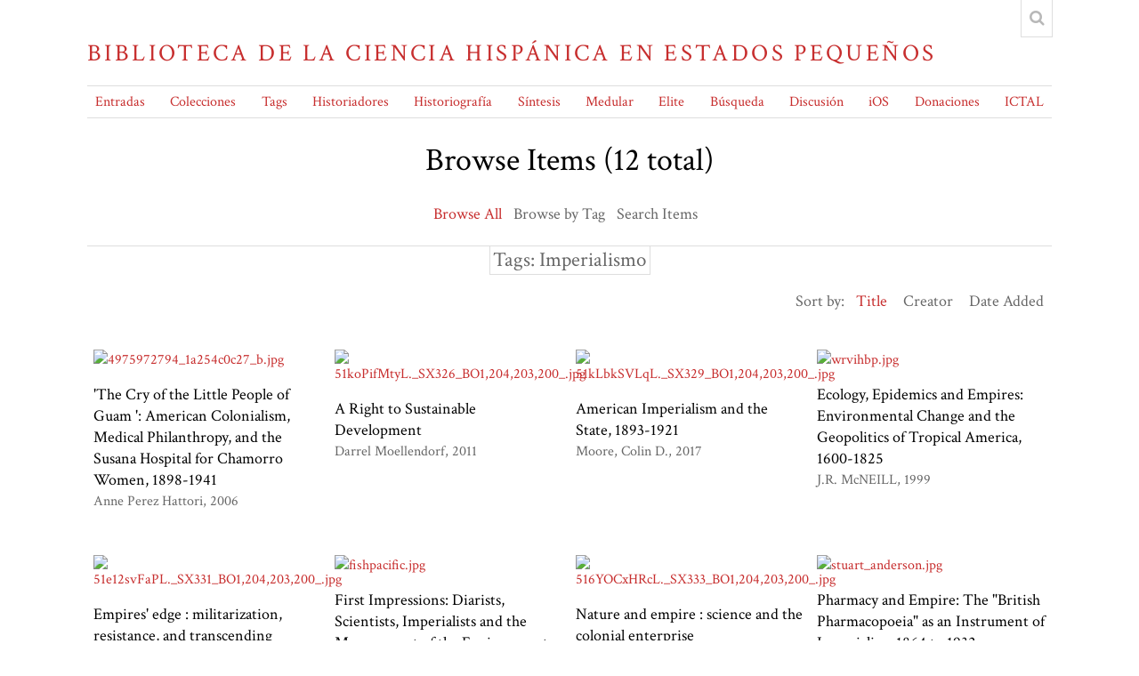

--- FILE ---
content_type: text/html; charset=utf-8
request_url: https://biblioteca.ictal.org/items/browse?tags=Imperialismo&sort_field=Dublin+Core%2CTitle
body_size: 4147
content:
<!DOCTYPE html>
<html lang="en-US">
<head>
    <meta charset="utf-8">
    <meta name="viewport" content="width=device-width, initial-scale=1.0, maximum-scale=1.0, minimum-scale=1.0, user-scalable=yes" />
        <meta name="description" content="Este portal esta Biblioteca de la Ciencia Hispánica en  Estados Pequeños (B-CHEP) dedicado a la compilación de materiales bibliográficos relacionado a la actividad científica y tecnológica en regiones isleñas o de pequeños estados que fueron parte en algún punto al mundo hispánico colonial. " />
            <title>Browse Items &middot; Biblioteca de la Ciencia Hispánica en Estados Pequeños</title>

    <link rel="alternate" type="application/rss+xml" title="Omeka RSS Feed" href="/items/browse?tags=Imperialismo&amp;sort_field=Dublin+Core%2CTitle&amp;output=rss2" /><link rel="alternate" type="application/atom+xml" title="Omeka Atom Feed" href="/items/browse?tags=Imperialismo&amp;sort_field=Dublin+Core%2CTitle&amp;output=atom" />
    <!-- Plugin Stuff -->
    
    <!-- Stylesheets -->
    <link href="/themes/centerrow/css/style.css?v=2.7" media="all" rel="stylesheet" type="text/css" >
<link href="/application/views/scripts/css/iconfonts.css?v=2.7" media="all" rel="stylesheet" type="text/css" >
<link href="https://fonts.googleapis.com/css?family=Crimson+Text:400,400italic,700,700italic" media="all" rel="stylesheet" type="text/css" >
<style>

body,
#search-form,
#search-container input[type="text"],
#search-container button,
#advanced-form {
    background-color: #FFFFFF}

header nav .navigation,
#search-container input[type="text"],
#search-container button,
#search-form.closed + .search-toggle,
#advanced-form,
#search-filters ul li,
#item-filters ul li,
.element-set h2,
#exhibit-page-navigation,
#exhibit-pages > ul > li:not(:last-of-type),
#exhibit-pages h4,
table,
th, 
td,
select,
.item-pagination.navigation,
.secondary-nav ul {
    border-color: #DEDEDE}

a,
.secondary-nav.navigation li.active a,
.pagination-nav .sorting a,
#sort-links .sorting a,
#exhibit-pages .current a {
    color: #C72E2E;
}
</style>
    <!-- JavaScripts -->
    <script type="text/javascript" src="//ajax.googleapis.com/ajax/libs/jquery/1.12.4/jquery.min.js"></script>
<script type="text/javascript">
    //<!--
    window.jQuery || document.write("<script type=\"text\/javascript\" src=\"\/application\/views\/scripts\/javascripts\/vendor\/jquery.js?v=2.7\" charset=\"utf-8\"><\/script>")    //-->
</script>
<script type="text/javascript" src="//ajax.googleapis.com/ajax/libs/jqueryui/1.11.2/jquery-ui.min.js"></script>
<script type="text/javascript">
    //<!--
    window.jQuery.ui || document.write("<script type=\"text\/javascript\" src=\"\/application\/views\/scripts\/javascripts\/vendor\/jquery-ui.js?v=2.7\" charset=\"utf-8\"><\/script>")    //-->
</script>
<script type="text/javascript">
    //<!--
    jQuery.noConflict();    //-->
</script>
<script type="text/javascript" src="/application/views/scripts/javascripts/globals.js?v=2.7"></script>
<script type="text/javascript" src="/themes/centerrow/js/centerrow.js?v=2.7"></script></head>

<body class="items browse">
    <a href="#content" id="skipnav">Skip to main content</a>
        <div id="wrap">

        <header role="banner">

            
            <div id="site-title"><a href="https://biblioteca.ictal.org" >Biblioteca de la Ciencia Hispánica en Estados Pequeños</a>
</div>

            <div id="search-container" role="search">
                                <form id="search-form" name="search-form" role="search" class="closed" action="/search" method="get">    <input type="text" name="query" id="query" value="" title="Search" placeholder="Search">            <input type="hidden" name="query_type" value="keyword" id="query_type">                <input type="hidden" name="record_types[]" value="Item" id="record_types">                <input type="hidden" name="record_types[]" value="File" id="record_types">                <input type="hidden" name="record_types[]" value="Collection" id="record_types">                <button name="submit_search" id="submit_search" type="submit" value="Search">Search</button></form>                                <button type="button" class="search-toggle" title="Toggle search"></button>
            </div>


            <nav id="top-nav" role="navigation">
                <ul class="navigation">
    <li class="active">
        <a href="/items/browse">Entradas</a>
    </li>
    <li>
        <a href="/collection-tree">Colecciones</a>
    </li>
    <li>
        <a href="https://biblioteca.ictal.org/items/tags">Tags</a>
    </li>
    <li>
        <a href="https://biblioteca.ictal.org/items/browse?tags=Historiadores+de+la+Ciencia+BCHEP">Historiadores</a>
    </li>
    <li>
        <a href="https://biblioteca.ictal.org/items/browse?tags=Historiograf%C3%ADa">Historiografía</a>
    </li>
    <li>
        <a href="https://biblioteca.ictal.org/items/browse?tags=S%C3%ADntesis%2A">Síntesis</a>
    </li>
    <li>
        <a href="https://biblioteca.ictal.org/items/browse?tags=Citado+101-1000+veces">Medular</a>
    </li>
    <li>
        <a href="https://biblioteca.ictal.org/items/browse?tags=Citado+1000-10000+veces">Elite</a>
    </li>
    <li>
        <a href="https://biblioteca.ictal.org/items/search">Búsqueda</a>
    </li>
    <li>
        <a href="http://listserve.biblioteca.ictal.org/listinfo.cgi/bchep-biblioteca.ictal.org">Discusión</a>
    </li>
    <li>
        <a href="https://apps.apple.com/us/app/omeka-everywhere-mobile/id1313430701">iOS</a>
    </li>
    <li>
        <a href="https://www.paypal.com/cgi-bin/webscr?cmd=_s-xclick&amp;hosted_button_id=P6LSYFEXZW7RJ">Donaciones</a>
    </li>
    <li>
        <a href="https://www.ictal.org">ICTAL</a>
    </li>
</ul>            </nav>

            

        </header>

        <article id="content" role="main">

            
<h1>Browse Items (12 total)</h1>

<nav class="items-nav navigation secondary-nav">
    <ul class="navigation">
    <li class="active">
        <a href="/items/browse">Browse All</a>
    </li>
    <li>
        <a href="/items/tags">Browse by Tag</a>
    </li>
    <li>
        <a href="/items/search">Search Items</a>
    </li>
</ul></nav>

<div id="item-filters"><ul><li class="tags">Tags: Imperialismo</li></ul></div>


<div id="sort-links">
    <span class="sort-label">Sort by: </span><ul id="sort-links-list"><li class="sorting asc" ><a href="/items/browse?tags=Imperialismo&amp;sort_field=Dublin+Core%2CTitle&amp;sort_dir=d">Title</a></li><li  ><a href="/items/browse?tags=Imperialismo&amp;sort_field=Dublin+Core%2CCreator">Creator</a></li><li  ><a href="/items/browse?tags=Imperialismo&amp;sort_field=added">Date Added</a></li></ul></div>


<div class="records">
        <div class="item hentry">
        <div class="item-meta">
                <div class="item-img">
            <a href="/items/show/20"><img src="https://biblioteca.ictal.org/files/thumbnails/2ff117c519af23358ba07f0d558939bc.jpg" alt="4975972794_1a254c0c27_b.jpg" title="4975972794_1a254c0c27_b.jpg"></a>        </div>
        
        <h2><a href="/items/show/20" class="permalink">&#039;The Cry of the Little People of Guam &#039;: American Colonialism, Medical Philanthropy, and the Susana Hospital for Chamorro Women, 1898-1941</a></h2>

                <span class="creator">Anne Perez Hattori</span>
                        <span class="date">2006</span>
        
        
        </div><!-- end class="item-meta" -->
    </div><!-- end class="item hentry" -->
        <div class="item hentry">
        <div class="item-meta">
                <div class="item-img">
            <a href="/items/show/74"><img src="https://biblioteca.ictal.org/files/thumbnails/b5af4c24b36ed82081e65ae80fca56cd.jpg" alt="51koPifMtyL._SX326_BO1,204,203,200_.jpg" title="51koPifMtyL._SX326_BO1,204,203,200_.jpg"></a>        </div>
        
        <h2><a href="/items/show/74" class="permalink">A Right to Sustainable Development</a></h2>

                <span class="creator">Darrel Moellendorf</span>
                        <span class="date">2011</span>
        
        
        </div><!-- end class="item-meta" -->
    </div><!-- end class="item hentry" -->
        <div class="item hentry">
        <div class="item-meta">
                <div class="item-img">
            <a href="/items/show/13"><img src="https://biblioteca.ictal.org/files/thumbnails/3ee57a2152401b9643ad42d9f4b4a556.jpg" alt="51kLbkSVLqL._SX329_BO1,204,203,200_.jpg" title="51kLbkSVLqL._SX329_BO1,204,203,200_.jpg"></a>        </div>
        
        <h2><a href="/items/show/13" class="permalink">American Imperialism and the State, 1893-1921</a></h2>

                <span class="creator">Moore, Colin D.</span>
                        <span class="date">2017</span>
        
        
        </div><!-- end class="item-meta" -->
    </div><!-- end class="item hentry" -->
        <div class="item hentry">
        <div class="item-meta">
                <div class="item-img">
            <a href="/items/show/66"><img src="https://biblioteca.ictal.org/files/thumbnails/dc02c502bb5d1c665e501b5d7eb5482a.jpg" alt="wrvihbp.jpg" title="wrvihbp.jpg"></a>        </div>
        
        <h2><a href="/items/show/66" class="permalink">Ecology, Epidemics and Empires: Environmental Change and the Geopolitics of Tropical America, 1600-1825</a></h2>

                <span class="creator">J.R. McNEILL</span>
                        <span class="date">1999</span>
        
        
        </div><!-- end class="item-meta" -->
    </div><!-- end class="item hentry" -->
        <div class="item hentry">
        <div class="item-meta">
                <div class="item-img">
            <a href="/items/show/322"><img src="https://biblioteca.ictal.org/files/thumbnails/444cf48c93b27112ded8f349aef9b13d.jpg" alt="51e12svFaPL._SX331_BO1,204,203,200_.jpg" title="51e12svFaPL._SX331_BO1,204,203,200_.jpg"></a>        </div>
        
        <h2><a href="/items/show/322" class="permalink">Empires&#039; edge : militarization, resistance, and transcending hegemony in the Pacific</a></h2>

                <span class="creator">Davis, Sasha</span>
                        <span class="date">2015</span>
        
        
        </div><!-- end class="item-meta" -->
    </div><!-- end class="item hentry" -->
        <div class="item hentry">
        <div class="item-meta">
                <div class="item-img">
            <a href="/items/show/304"><img src="https://biblioteca.ictal.org/files/thumbnails/eabb73d4e606b25d438d52db5c740e86.jpg" alt="fishpacific.jpg" title="fishpacific.jpg"></a>        </div>
        
        <h2><a href="/items/show/304" class="permalink">First Impressions: Diarists, Scientists, Imperialists and the Management of the Environment in the American Pacific, 1899--1902</a></h2>

                <span class="creator">Greg Bankoff</span>
                        <span class="date">2009</span>
        
        
        </div><!-- end class="item-meta" -->
    </div><!-- end class="item hentry" -->
        <div class="item hentry">
        <div class="item-meta">
                <div class="item-img">
            <a href="/items/show/296"><img src="https://biblioteca.ictal.org/files/thumbnails/01ad31af93f4523385ab26f7fed68506.jpg" alt="516YOCxHRcL._SX333_BO1,204,203,200_.jpg" title="516YOCxHRcL._SX333_BO1,204,203,200_.jpg"></a>        </div>
        
        <h2><a href="/items/show/296" class="permalink">Nature and empire : science and the colonial enterprise</a></h2>

                <span class="creator">Roy MacLeod</span>
                        <span class="date">2001</span>
        
        
        </div><!-- end class="item-meta" -->
    </div><!-- end class="item hentry" -->
        <div class="item hentry">
        <div class="item-meta">
                <div class="item-img">
            <a href="/items/show/70"><img src="https://biblioteca.ictal.org/files/thumbnails/673d5dba0c4079081d922bea2b21ebe1.jpg" alt="stuart_anderson.jpg" title="stuart_anderson.jpg"></a>        </div>
        
        <h2><a href="/items/show/70" class="permalink">Pharmacy and Empire: The &quot;British Pharmacopoeia&quot; as an Instrument of Imperialism 1864 to 1932</a></h2>

                <span class="creator">Stuart Anderson</span>
                        <span class="date">2010</span>
        
        
        </div><!-- end class="item-meta" -->
    </div><!-- end class="item hentry" -->
        <div class="item hentry">
        <div class="item-meta">
                <div class="item-img">
            <a href="/items/show/17"><img src="https://biblioteca.ictal.org/files/thumbnails/dc1e03eaa5ced464612d3747c634f45d.jpg" alt="solderingempire.jpg" title="solderingempire.jpg"></a>        </div>
        
        <h2><a href="/items/show/17" class="permalink">Soldiering through empire : race and the making of the decolonizing Pacific</a></h2>

                <span class="creator">Man, Simeon</span>
                
        
        </div><!-- end class="item-meta" -->
    </div><!-- end class="item hentry" -->
        <div class="item hentry">
        <div class="item-meta">
                <div class="item-img">
            <a href="/items/show/336"><img src="https://biblioteca.ictal.org/files/thumbnails/175270f7530f3fc3f6afb85e71f0312c.jpg" alt="51IyIY01vaL._SX322_BO1,204,203,200_.jpg" title="51IyIY01vaL._SX322_BO1,204,203,200_.jpg"></a>        </div>
        
        <h2><a href="/items/show/336" class="permalink">Tentacles of Progress : Technology Transfer in the Age of Imperialism, 1850-1940</a></h2>

                <span class="creator">Daniel R Headrick</span>
                        <span class="date">1990</span>
        
        
        </div><!-- end class="item-meta" -->
    </div><!-- end class="item hentry" -->
        <div class="item hentry">
        <div class="item-meta">
                <div class="item-img">
            <a href="/items/show/67"><img src="https://biblioteca.ictal.org/files/thumbnails/e29b2b45f48e3d0f9e43f933fbbedece.jpg" alt="RoyalSociety.jpg" title="RoyalSociety.jpg"></a>        </div>
        
        <h2><a href="/items/show/67" class="permalink">The Letter from Dublin: Climate Change, Colonialism, and the Royal Society in the Seventeenth Century</a></h2>

                <span class="creator">Brant Vogel</span>
                        <span class="date">2011</span>
        
        
        </div><!-- end class="item-meta" -->
    </div><!-- end class="item hentry" -->
        <div class="item hentry">
        <div class="item-meta">
                <div class="item-img">
            <a href="/items/show/337"><img src="https://biblioteca.ictal.org/files/thumbnails/14b4a39236b9121148b215130ca5a529.jpg" alt="51y4AAfOLTL._SX327_BO1,204,203,200_-1.jpg" title="51y4AAfOLTL._SX327_BO1,204,203,200_-1.jpg"></a>        </div>
        
        <h2><a href="/items/show/337" class="permalink">The tools of empire : technology and European imperialism in the nineteenth century</a></h2>

                <span class="creator">Daniel R Headrick</span>
                        <span class="date">1981</span>
        
        
        </div><!-- end class="item-meta" -->
    </div><!-- end class="item hentry" -->
    </div>


<div id="outputs">
    <span class="outputs-label">Output Formats</span>
                <p id="output-format-list">
        <a href="/items/browse?tags=Imperialismo&amp;sort_field=Dublin+Core%2CTitle&amp;output=atom">atom</a>, <a href="/items/browse?tags=Imperialismo&amp;sort_field=Dublin+Core%2CTitle&amp;output=dcmes-xml">dcmes-xml</a>, <a href="/items/browse?tags=Imperialismo&amp;sort_field=Dublin+Core%2CTitle&amp;output=json">json</a>, <a href="/items/browse?tags=Imperialismo&amp;sort_field=Dublin+Core%2CTitle&amp;output=omeka-xml">omeka-xml</a>, <a href="/items/browse?tags=Imperialismo&amp;sort_field=Dublin+Core%2CTitle&amp;output=rss2">rss2</a>        </p>
    </div>


</article><!-- end content -->

<footer role="contentinfo">

    <div id="footer-content" class="center-div">
                        <p>©  2019 Ciertos Derechos Reservados  /  Contacto: info@ictal.org  /  787-969-1129  /  ICTAL.ORG</p>
                <nav id="bottom-nav"><ul class="navigation">
    <li class="active">
        <a href="/items/browse">Entradas</a>
    </li>
    <li>
        <a href="/collection-tree">Colecciones</a>
    </li>
    <li>
        <a href="https://biblioteca.ictal.org/items/tags">Tags</a>
    </li>
    <li>
        <a href="https://biblioteca.ictal.org/items/browse?tags=Historiadores+de+la+Ciencia+BCHEP">Historiadores</a>
    </li>
    <li>
        <a href="https://biblioteca.ictal.org/items/browse?tags=Historiograf%C3%ADa">Historiografía</a>
    </li>
    <li>
        <a href="https://biblioteca.ictal.org/items/browse?tags=S%C3%ADntesis%2A">Síntesis</a>
    </li>
    <li>
        <a href="https://biblioteca.ictal.org/items/browse?tags=Citado+101-1000+veces">Medular</a>
    </li>
    <li>
        <a href="https://biblioteca.ictal.org/items/browse?tags=Citado+1000-10000+veces">Elite</a>
    </li>
    <li>
        <a href="https://biblioteca.ictal.org/items/search">Búsqueda</a>
    </li>
    <li>
        <a href="http://listserve.biblioteca.ictal.org/listinfo.cgi/bchep-biblioteca.ictal.org">Discusión</a>
    </li>
    <li>
        <a href="https://apps.apple.com/us/app/omeka-everywhere-mobile/id1313430701">iOS</a>
    </li>
    <li>
        <a href="https://www.paypal.com/cgi-bin/webscr?cmd=_s-xclick&amp;hosted_button_id=P6LSYFEXZW7RJ">Donaciones</a>
    </li>
    <li>
        <a href="https://www.ictal.org">ICTAL</a>
    </li>
</ul></nav>
        <p>Proudly powered by <a href="http://omeka.org">Omeka</a>.</p>

    </div><!-- end footer-content -->

     
</footer>

<script type="text/javascript">
    jQuery(document).ready(function(){
        Omeka.skipNav();
    });
</script>


<!-- Default Statcounter code for Biblioteca.ictal.org
https://biblioteca.ictal.org/ -->
<script type="text/javascript">
var sc_project=12165987; 
var sc_invisible=1; 
var sc_security="53cfb8dd"; 
var sc_https=1; 
</script>
<script type="text/javascript"
src="https://www.statcounter.com/counter/counter.js"
async></script>
<noscript><div class="statcounter"><a title="Web Analytics"
href="https://statcounter.com/" target="_blank"><img
class="statcounter"
src="https://c.statcounter.com/12165987/0/53cfb8dd/1/"
alt="Web Analytics"></a></div></noscript>
<!-- End of Statcounter Code -->

</body>

</html>
